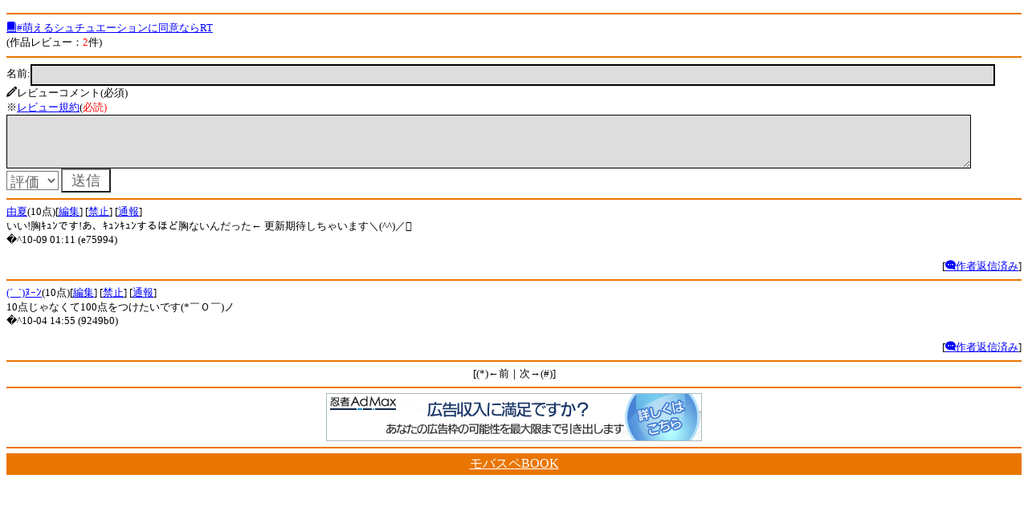

--- FILE ---
content_type: text/html
request_url: http://book.xmbs.jp/point_review.php?ID=moeshichu&server=mbbook&time=MTY2OTY4NjA1OA%3D%3D&guid=on
body_size: 1676
content:
<html>
<head>
<link rel="stylesheet" href="/default.css" type="text/css" media="screen" />
<script type="text/javascript" src="/iwindow_pc.js"></script>
<script language="javascript" src="http://aph.jp/_emoji/emoji3.js"></script>
<meta http-equiv="Content-type" content="text/html; charset=shift_JIS">
<meta http-equiv="cache-control" content="no-cache">
<link rel="canonical" href="http://book.xmbs.jp/point_review.php?ID=moeshichu&server=mbbook.jp" />
<link rel="stylesheet" href="fonts_emoji/icomoon.css">
<title>#萌えるシュチュエーションに同意ならRT作品レビュー｜モバスペBOOK</title></head>
<body style="padding: 8px;" bgcolor="#FFFFFF" link="blue" vlink="green" alink="#ff0066" onload="emoji();">
<form action="point_review.php?guid=on" method="post">

<hr color="#EA7500" align="center"><font size=2><a href="http://mbbook.jp/moeshichu/?guid=on"><span class="icon-book"></span>#萌えるシュチュエーションに同意ならRT
</a><br>(作品レビュー：<font color=red>2</font>件)</font><hr color="#EA7500" align="center"><font size=2>名前:<input type="text" name="kname" value="" size=15 maxlength="30"><input type="hidden" name="name_flag" value="1"><br><span class="icon-pencil"></span>レビューコメント(必須)<br>
<font size=2>※<a href="0013.php">レビュー規約</a>(<font color=red>必読<font>)</font><br>

<textarea rows="3" cols="25" wrap="soft" istyle="1" name="cont"></textarea><br>

<select name="rnk">
<option value="-1">評価</option><option value="10">10 点</option>
<option value="9">9 点</option>
<option value="8">8 点</option>
<option value="7">7 点</option>
<option value="6">6 点</option>
<option value="5">5 点</option>
<option value="4">4 点</option>
<option value="3">3 点</option>
<option value="2">2 点</option>
<option value="1">1 点</option>
<option value="0">0 点</option>
</select>
<input type="hidden" name="ID" value="moeshichu"><input type="hidden" name="c_num" value=""><input type="hidden" name="server" value="mbbook.jp"><input type="hidden" name="time2" value="1669686058"><input type="hidden" name="action" value="confirm"><input type="hidden" name="uni" value=""><input type="submit" value=" 送信 "><br>
</font></form><hr color="#EA7500" align="center"><font size=2><a href="review_history.php?num=MDUwMDUwMTE2NDgwMDVfZ3IuZXp3ZWIubmUuanA%3D&guid=on">由夏</a>(10点)[<a href="point_review2.php?ID=moeshichu&server=mbbook&serial=929898&action=del&guid=on">編集</a>]
[<a href="prohibition.php?ID=moeshichu&server=mbbook&serial=929898&guid=on">禁止</a>]
[<a href="report.php?ID=moeshichu&server=mbbook&serial=929898&time=1669686058&guid=on">通報</a>]<br>
いい!胸ｷｭﾝです!あ、ｷｭﾝｷｭﾝするほど胸ないんだった← 更新期待しちゃいます＼(^^)／<br>
�^10-09 01:11&nbsp;(e75994)<br><br><div align="right">[<a href="point_review2.php?ID=moeshichu&server=mbbook&serial=929898&action=edit&guid=on"><span class="icon-bubble"></span>作者返信済み</a>]</div><hr color="#EA7500" align="center"><a href="review_history.php?num=NUdTMllhSw%3D%3D&guid=on">(´_`)ﾇｰﾝ</a>(10点)[<a href="point_review2.php?ID=moeshichu&server=mbbook&serial=927210&action=del&guid=on">編集</a>]
[<a href="prohibition.php?ID=moeshichu&server=mbbook&serial=927210&guid=on">禁止</a>]
[<a href="report.php?ID=moeshichu&server=mbbook&serial=927210&time=1669686058&guid=on">通報</a>]<br>
10点じゃなくて100点をつけたいです(*￣Ｏ￣)ノ<br>
�^10-04 14:55&nbsp;(9249b0)<br><br><div align="right">[<a href="point_review2.php?ID=moeshichu&server=mbbook&serial=927210&action=edit&guid=on"><span class="icon-bubble"></span>作者返信済み</a>]</div><hr color="#EA7500" align="center"><center>[(*)←前｜次→(#)]</center>
<hr color="#EA7500" align="center"></noscript></style><center><script type="text/javascript" src="http://adm.shinobi.jp/s/8aca08350181d71bf48628e9b840bc18"></script></center><hr color="#EA7500" align="center"></font>
<table width="100%" bgcolor="#EA7500"><tbody><td><center><a href="./" title="携帯小説モバスペブック"><font color="#fff">モバスペBOOK</font></a></center></td></tbody></table><img src="http://book.xmbs.jp/ga.php?utmac=MO-35610969-1&amp;utmn=1022908089&amp;utmr=-&amp;utmp=%2Fpoint_review.php%3FID%3Dmoeshichu%26server%3Dmbbook%26time%3DMTY2OTY4NjA1OA%253D%253D%26guid%3Don&amp;guid=ON" /></body></html>

--- FILE ---
content_type: application/javascript;charset=utf-8
request_url: http://adm.shinobi.jp/s/8aca08350181d71bf48628e9b840bc18
body_size: 444
content:
document.write('<di' + 'v id="admax-banner-c5fbdb9a-9c31-4d08-b099-a50a72f23f2f" style="display:inline-block;width:468px;height:60px;"></di' + 'v>');window.admaxbanner = {admax_id:'admax-banner-c5fbdb9a-9c31-4d08-b099-a50a72f23f2f',tag_id:'8aca08350181d71bf48628e9b840bc18',type:'b',width:468,height:60};document.write('<scr' + 'ipt type="text/javascript" charset="utf-8" src="https://adm.shinobi.jp/st/s.js"></scr' + 'ipt>');

--- FILE ---
content_type: application/javascript;charset=utf-8
request_url: https://adm.shinobi.jp/b/8aca08350181d71bf48628e9b840bc18?sid=zcdmfg6xg&url=http%3A%2F%2Fbook.xmbs.jp%2Fpoint_review.php%3FID%3Dmoeshichu%26server%3Dmbbook%26time%3DMTY2OTY4NjA1OA%253D%253D%26guid%3Don&referrer=&du=http%3A%2F%2Fbook.xmbs.jp%2Fpoint_review.php%3FID%3Dmoeshichu%26server%3Dmbbook%26time%3DMTY2OTY4NjA1OA%253D%253D%26guid%3Don&if=false&ic=false&olp=&fv=true&bid=279e414f-5ff3-45ff-a3d8-7846f646dc7f&callback=window.__admax_render__.render_banner&sc=0&tm=0&rand=23824956429
body_size: 466
content:
window.__admax_render__.render_banner({"request_id":"6658632d-1588-496d-b66f-c311a0de7c3f","spot_id":"zcdmfg6xg","tag_text":"<script type=\"text/javascript\" charset=\"utf-8\" src=\"//asumi.shinobi.jp/encount\"></script><script type=\"text/javascript\" charset=\"utf-8\" src=\"//asumi.shinobi.jp/fire?f=157\"></script>","width":468,"height":60,"responsive":false,"tag_id":"8aca08350181d71bf48628e9b840bc18","tid":31747,"imp_url":"https://adm.shinobi.jp/ib?v=2&c=[base64]&i=b1WZxekH","click_url":"https://adm.shinobi.jp/cb?v=2&c=[base64]&i=b1WZxekH","is_pc":true});